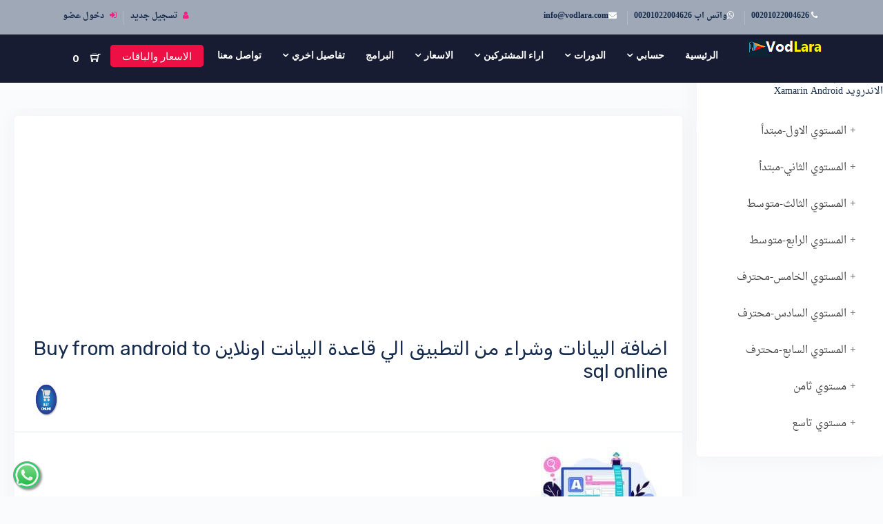

--- FILE ---
content_type: text/html; charset=utf-8
request_url: https://www.vodlara.com/Cources/Video/2468
body_size: 12353
content:


<!DOCTYPE html>
<html lang="en">
<head>
    <meta charset="utf-8">
    <meta http-equiv="X-UA-Compatible" content="IE=edge">
    <meta name="viewport" content="width=device-width, initial-scale=1">
            <title>اضافة البيانات وشراء من التطبيق الي قاعدة البيانت اونلاين Buy from android to sql online</title>
            <meta property="og:title" content="اضافة البيانات وشراء من التطبيق الي قاعدة البيانت اونلاين Buy from android to sql online">
            <meta name="twitter:title" content="اضافة البيانات وشراء من التطبيق الي قاعدة البيانت اونلاين Buy from android to sql online">

        <meta name="description" content="شرح بسهولة لكيفية الشراء او تسجيل منتجات الي قاعدة البيانات اونلاين من داخل تطبيق الاندوريد" />
        <meta property="og:description" content="شرح بسهولة لكيفية الشراء او تسجيل منتجات الي قاعدة البيانات اونلاين من داخل تطبيق الاندوريد">
        <meta name="twitter:description" content="شرح بسهولة لكيفية الشراء او تسجيل منتجات الي قاعدة البيانات اونلاين من داخل تطبيق الاندوريد">

        <meta name="keywords" content="مشروع برمجة بالاندرويد,تطوير تطبيقات أندرويد,Api with database,web Api with sqlserver database,make web api,Android api,تعليم برمجة اندرويد,web Api dinamic with sqlserver database,Android Cardview,تعليم برمجة اندرويد,كورس برمجة اندرويد,مشروع اندرويد,Xamarin Native Android project,اضافة البيانات وشراء من التطبيق الي قاعدة البيانت اونلاين Buy from android to sql online" />
    <meta property="og:image" content="https://www.vodlara.com/images/default.png">
    <meta property="og:url" content="https://www.vodlara.com/Cources/Video/2468">
    
    <meta name="twitter:url" content="https://www.vodlara.com/images/default.png">
    <meta name="twitter:card" content="summary">

    
    <meta name="robots" content="index">

    <meta name="author" content="">
    <link rel="icon" href="/favicon.ico">

    <link href="/css/mainrtl/vendors_css.css" rel="stylesheet" />
    <link href="/css/mainrtl/style.css" rel="stylesheet" />
    <link href="/css/mainrtl/skin_color.css" rel="stylesheet" />

    <link href="/css/vendors_css.css" rel="stylesheet" />
    <link href="/css/style.css" rel="stylesheet" />
    <link href="/css/skin_color.css" rel="stylesheet" />
    <link href="/css/normalize.css" rel="stylesheet" />
    <link href="/css/arabic.css" rel="stylesheet" />

    

    <!-- Google ads for vodlara -->
<script async src="https://pagead2.googlesyndication.com/pagead/js/adsbygoogle.js?client=ca-pub-7016320279096250"
        crossorigin="anonymous"></script>

<!-- Google Tag Manager -->
<!-- Google Tag Manager -->
<script>
    (function (w, d, s, l, i) {
        w[l] = w[l] || []; w[l].push({
            'gtm.start':
                new Date().getTime(), event: 'gtm.js'
        }); var f = d.getElementsByTagName(s)[0],
            j = d.createElement(s), dl = l != 'dataLayer' ? '&l=' + l : ''; j.async = true; j.src =
                'https://www.googletagmanager.com/gtm.js?id=' + i + dl; f.parentNode.insertBefore(j, f);
    })(window, document, 'script', 'dataLayer', 'GTM-KG4PX9H');</script>
<!-- End Google Tag Manager -->



</head>
<body class="theme-primary rtl" style="font-family:'Droid Arabic Naskh', serif;">

    
 <style>
    .float {
        position: fixed;
        width: 60px;
        height: 60px;
        bottom: 1.5%;
        left: 1.5%;
        background-color: #25d366;
        color: #FFF;
        border-radius: 50px;
        text-align: center;
        font-size: 30px;
        box-shadow: 2px 2px 3px #999;
        z-index: 100;
    }

    .my-float {
        margin-top: 16px;
    }
</style>
<a title="تواصل علي الواتس اب" href="https://wa.me/message/I2TWIORZHOYKM1" class="waves-effect btn btn-circle btn-default btn-sm float">
    <i class="mdi f-whatsapp my-float">

        <img src="/images/revwhatsup.png" />
    </i>
</a> 

<!-- whatsup end-->
<!-- Google Tag Manager (noscript) -->
<noscript>
    <iframe src="https://www.googletagmanager.com/ns.html?id=GTM-KG4PX9H"
            height="0" width="0" style="display:none;visibility:hidden"></iframe>
</noscript>
<!-- End Google Tag Manager (noscript) -->
    

<header class="top-bar dark-overlay-top">
    <div class="topbar text-dark bg-gradient-secondary-dark" >

        <div class="container">
            <div class="row justify-content-end">
                <div class="col-lg-6 col-6 col-md-6 col-sm-6  d-lg-block d-none">
                    <div class="topbar-social text-center text-md-start topbar-left">
                      
                        <ul class="list-inline d-md-flex d-inline-block">
                            <li title="هاتف" class="ms-10 pe-10"><a  style="font-weight:bold" href="tel:00201022004626"><i class="text-white fa fa-phone"></i> 00201022004626 </a></li>
                            <li title="واتس اب" class="ms-10 pe-10"><a  style="font-weight:bold" href="https://wa.me/message/I2TWIORZHOYKM1"><i class="text-white fa fa-whatsapp"></i>واتس اب 00201022004626 </a></li>
                            <li class="ms-10 pe-10"><a  style="font-weight:bold" href="info@vodlara.com"><i class="text-white fa fa-envelope"></i><span class="__cf_email__" data-cfemail="0a63646c654a7c656e666b786b24696567">[email&#160;protected]</span></a></li>

                        </ul>

                    </div>

                </div>

                <div class="col-lg-6 col-6 xs-mb-10">
                    <div class="topbar-call text-center text-lg-end topbar-right">
                         


                        <ul style="font-weight:bold" class="list-inline d-lg-flex justify-content-end">
                            
                                    <li class="me-10 ps-10"><a style="font-weight:bold" href="/member/register"><i class="text-danger fa fa-user d-md-inline-block d-none"></i>  تسجيل جديد</a></li>
                                    <li class="me-10 ps-10"><a style="font-weight:bold" href="/member/login"><i class="text-danger fa fa-sign-in d-md-inline-block d-none"></i> دخول عضو</a></li>



                        </ul>

                    </div>
                </div>
            </div>
        </div>
    </div>

    <nav hidden class="nav-white nav-transparent bg-gray-900 dark-overlay bold">
        <div class="nav-header">
            <a href="/" >

                <img id="imglogo"  src="/images/vodlara_small.png"  alt="Vodlara فودلارا" />
            </a>
          
            <button class="toggle-bar" style="color:white">
                <br />
                فتح القائمة

                <span class="fa-hand">|||</span>

            </button>

        </div>
        <ul class="menu">

            <li>
                <a class="text-bold" href="/">الرئيسية</a>

            </li>


            <li class="dropdown">
                <a class="text-bold" href="#">

                    حسابي
                </a>
                <ul class="dropdown-menu">

                            <li>
                                <a style="color:yellow" href="/member/login">دخول</a>

                            </li>
                            <li>
                                <a style="color:yellow" href="/member/register">تسجيل جديد</a>
                            </li>
                            <li>
                                <a style="color:yellow" href="/member/ressetpassword">استرجاع كلمة المرور</a>

                            </li>








                </ul>
            </li>


            <li class="dropdown">
                <a style=" text-decoration: none;" class="text-bold" href="#">
                    الدورات
                </a>
                <ul class="dropdown-menu">
                        <li class="dropdown">
                            <a style="color:yellow" href="#">برمجة</a>
                            <ul class="dropdown-menu">
                                    <li><a title="مواقع انترنت" href="/Cources/learn/Web">مواقع انترنت</a></li>
                                    <li><a title="تطبيقات سطح المكتب" href="/Cources/learn/Desktop">تطبيقات سطح المكتب</a></li>
                                    <li><a title="تطبيقات الموبايل-الجوال" href="/Cources/learn/Mobile">تطبيقات الموبايل-الجوال</a></li>

                            </ul>
                        </li>
                        <li class="dropdown">
                            <a style="color:yellow" href="#">قواعد بيانات</a>
                            <ul class="dropdown-menu">
                                    <li><a title="SQL server DataBase Adminstrator" href="/Cources/learn/Database">SQL server DataBase Adminstrator</a></li>

                            </ul>
                        </li>
                        <li class="dropdown">
                            <a style="color:yellow" href="#">الاستضافة والسيرفرات</a>
                            <ul class="dropdown-menu">
                                    <li><a title="سيرفرات واستضافة مواقع" href="/Cources/learn/Hosting">سيرفرات واستضافة مواقع</a></li>

                            </ul>
                        </li>
                        <li class="dropdown">
                            <a style="color:yellow" href="#">الاطفال</a>
                            <ul class="dropdown-menu">
                                    <li><a title="تعليم البرمجة" href="/Cources/learn/Kids">تعليم البرمجة</a></li>

                            </ul>
                        </li>
                        <li class="dropdown">
                            <a style="color:yellow" href="#">الحماية</a>
                            <ul class="dropdown-menu">
                                    <li><a title="الحماية" href="/Cources/learn/Security">الحماية</a></li>

                            </ul>
                        </li>
                        <li class="dropdown">
                            <a style="color:yellow" href="#">التأسيس</a>
                            <ul class="dropdown-menu">
                                    <li><a title="اساسيات البرمجة وقواعد البيانات" href="/Cources/learn/Basics">اساسيات البرمجة وقواعد البيانات</a></li>

                            </ul>
                        </li>
                        <li class="dropdown">
                            <a style="color:yellow" href="#">التسويق</a>
                            <ul class="dropdown-menu">
                                    <li><a title="ارشفة المواقع Seo" href="/Cources/learn/Seo">ارشفة المواقع Seo</a></li>

                            </ul>
                        </li>
                </ul>
            </li>
            <li class="dropdown">
                <a class="text-bold" href="#">اراء المشتركين</a>
                <ul class="dropdown-menu">
                    <li><a style="color:yellow" href="/Reviews/web"> تقييم علي الموقع</a></li>
                    <li><a style="color:yellow"  target="_blank"  rel="noopener"  href="https://www.facebook.com/pg/world.programmer/reviews"> تقييم علي الفيسبوك</a></li>
                    <li><a style="color:yellow"  target="_blank"  rel="noopener"  href="https://twitter.com/i/moments/1118277776409288709"> تقييم علي تويتر</a></li>
                    <li><a style="color:yellow"  target="_blank"  rel="noopener"  href="/Reviews/whatsup"> تقييم علي واتس اب</a></li>


                </ul>
            </li>
            <li class="dropdown">
                <a class="text-bold" href="#">الاسعار</a>
                <ul class="dropdown-menu">
                    <li><a style="color:yellow" href="/pricing">  الدورات مدي الحياة</a></li>
                    <li><a style="color:yellow" href="/packages?k=source">  باقة الاشتراك السنوي</a></li>
                   
                    <li><a style="color:yellow" href="/paymethods"> طرق الدفع</a></li>
                    <li><a style="color:yellow" href="/Cart/viewcart"> سلة مشترياتك</a></li>
                </ul>
            </li>

            <li>
                <a class="text-bold" href="/programs">البرامج</a>
            </li>
            <li class="dropdown">
                <a class="text-bold text-white" href="#">تفاصيل اخري</a>
                <ul class="dropdown-menu">
                    <li><a style="color:yellow" href="/howto"> كيف يعمل الموقع</a></li>
                    <li><a style="color:yellow" href="/paymethods"> طرق الدفع</a></li>
                    <li><a style="color:yellow" href="/pricing"> المقرر والمحتوي</a></li>
                    <li><a style="color:yellow" href="/Compare"> مقارنة بين موقعنا والاخرون</a></li>
                    <li><a style="color:yellow" href="/salary"> مرتبات المبرمجين</a></li>
                    <li><a style="color:yellow" href="/Faq"> اسئلة شائعة عن الموقع</a></li>

                </ul>
            </li>
            <li>
                <a class="text-bold" href="/Contact">تواصل معنا</a>
            </li>
        </ul>
        <ul class="attributes">
            <li class="d-md-block d-none"><a href="/ultra" class="px-5 pt-15 pb-10"><div class="btn btn-primary py-1">الاسعار والباقات</div></a></li>

            <li class="megamenu" data-width="150">
                <a data-bs-toggle="tooltip" title="سلة المشتريات" href="/Cart/viewcart">
                    <span style="color:white; font-weight:bolder" class="ti-shopping-cart-full">
                    </span>
                    <span title="سلة المشتريات" style="color: white; font-size:15px ; font-weight: bolder" class="badge">0</span>
                </a>
                <div class="megamenu-content megamenu-cart">
                    <!-- Start Shopping Cart -->

                    <div class="cart-footer">
                        <span style="color:white" class="ti-shopping-cart-full">
                        </span>
                        <a class="link" href="/Cart/viewcart">سلة المشتريات</a>
                    </div>
                    <!-- End Shopping Cart -->
                </div>
            </li>
        </ul>

        
    </nav>

</header>

 

    <!---page Title --->
    <section class="bg-img pt-75 pb-20">
        <div class="container">
            <div class="row">
                <div class="col-12">
                    <div class="text-center">

                    </div>
                </div>
            </div>
        </div>
    </section>
    <br />
    <!--Page content -->
    

    <style>
        .accordion {
            background-color: #fff;
            color: #444;
            cursor: pointer;
            padding: 18px;
            width: 100%;
            border: none;
            text-align: right;
            outline: none;
            font-size: 15px;
            transition: 0.4s;
        }

            .active, .accordion:hover {
                background-color: #ccc;
            }

            .accordion:after {
                content: '\002B';
                color: #777;
                font-weight: bold;
                float: right;
                margin-left: 5px;
            }

        .active:after {
            content: "\2212";
        }

        .panel {
            padding: 0 18px;
            background-color: white;
            max-height: 0;
            overflow: hidden;
            transition: max-height 0.2s ease-out;
        }
    </style>

 
<div class="d-flex align-items-center logo-box justify-content-start">
    <a href="#" class="btn push-btn" data-toggle="push-menu" role="button">
        <span class="icon-Align-left"><span class="path1"></span><span class="path2"></span><span class="path3"></span></span>
    </a><label class="fa-icon-header">مستويات الدورة</label>

    
    <br /> 
</div>

<!-- Left side column. contains the logo and sidebar -->
<aside class="main-sidebar">

    <br />
    <!-- sidebar-->
    <section class="sidebar position-relative">



        <div class="multinav">
            <div class="multinav-scroll" style="height:80%;">
                <!-- videos-->
                <div class="box">
                    <div class="box-title">
                                <label>دورة تصميم وبرمجة تطبيقات أندرويد- مسار الاندرويد Xamarin Android</label>

                    </div>
                    <div class="box-body">

                                <button class="accordion">المستوي الاول-مبتدأ</button>
                                <div class="panel">
                                            <p>
                                                <a data-bs-toggle="tooltip" title="دورة اندرويد كاملة - تعليم برمجة تطبيقات الأندرويد - مسار تعلم الاندرويد بالعربي -Xamarin training" style="height:30px;font-size:13px" href="/Cources/Video/2378">
                                                    1-دورة اندرويد كاملة - تعليم برمجة تطبيقات الأندرويد - مسار تعلم الاندرويد بالعربي -Xamarin training
                                                </a>
                                            </p>
                                            <p>
                                                <a data-bs-toggle="tooltip" title="ما هو نظام تشغيل الاندرويد - تعلم برمجة الاندرويد وصناعة تطبيقات الهاتف المحمول" style="height:30px;font-size:13px" href="/Cources/Video/2379">
                                                    2-ما هو نظام تشغيل الاندرويد - تعلم برمجة الاندرويد وصناعة تطبيقات الهاتف المحمول
                                                </a>
                                            </p>
                                            <p>
                                                <a data-bs-toggle="tooltip" title="بالتفصيل في فيديو واحد شرح تحميل Xamarin Android 2019-2020 step by step" style="height:30px;font-size:13px" href="/Cources/Video/3038">
                                                    3-بالتفصيل في فيديو واحد شرح تحميل Xamarin Android 2019-2020 step by step
                                                </a>
                                            </p>
                                            <p>
                                                <a data-bs-toggle="tooltip" title="android emulator شرح ما هو محاكي تشغيل الاندرويد علي الكمبيوتر" style="height:30px;font-size:13px" href="/Cources/Video/2385">
                                                    4-android emulator شرح ما هو محاكي تشغيل الاندرويد علي الكمبيوتر
                                                </a>
                                            </p>
                                            <p>
                                                <a data-bs-toggle="tooltip" title="تحميل محاكي اندرويد خارجي بسهولة غصب عن الويندوز Emulator for Xamarin and Android studio" style="height:30px;font-size:13px" href="/Cources/Video/4161">
                                                    5-تحميل محاكي اندرويد خارجي بسهولة غصب عن الويندوز Emulator for Xamarin and Android studio
                                                </a>
                                            </p>
                                            <p>
                                                <a data-bs-toggle="tooltip" title="اجعل موبايلك محاكي اندرويد بسهولة لبرامج الاندرويد  mobile emulator" style="height:30px;font-size:13px" href="/Cources/Video/4165">
                                                    6-اجعل موبايلك محاكي اندرويد بسهولة لبرامج الاندرويد  mobile emulator
                                                </a>
                                            </p>
                                            <p>
                                                <a data-bs-toggle="tooltip" title="تعليم برمجة الاندرويد - فتح وغلق مشروع جديد تحديث 2020" style="height:30px;font-size:13px" href="/Cources/Video/4162">
                                                    7-تعليم برمجة الاندرويد - فتح وغلق مشروع جديد تحديث 2020
                                                </a>
                                            </p>
                                            <p>
                                                <a data-bs-toggle="tooltip" title="Xamarin Android button برمجة الاندرويد خطوة بخطوة - شرح اداة" style="height:30px;font-size:13px" href="/Cources/Video/2384">
                                                    8-Xamarin Android button برمجة الاندرويد خطوة بخطوة - شرح اداة
                                                </a>
                                            </p>
                                            <p>
                                                <a data-bs-toggle="tooltip" title="شرح واجهة زامارين Xamarin Visual studio - اساسيات برمجة الاندرويد" style="height:30px;font-size:13px" href="/Cources/Video/2383">
                                                    9-شرح واجهة زامارين Xamarin Visual studio - اساسيات برمجة الاندرويد
                                                </a>
                                            </p>
                                            <p>
                                                <a data-bs-toggle="tooltip" title="Xamarin Android Emulator تثبيت محاكي اندرويد داخلي خطوة بخطوة -هاتف بمواصفات خاصة" style="height:30px;font-size:13px" href="/Cources/Video/2386">
                                                    10-Xamarin Android Emulator تثبيت محاكي اندرويد داخلي خطوة بخطوة -هاتف بمواصفات خاصة
                                                </a>
                                            </p>
                                            <p>
                                                <a data-bs-toggle="tooltip" title="linear layout كورس برمجة اندرويد - شرح تصميم تطبيقك بالاداة" style="height:30px;font-size:13px" href="/Cources/Video/2389">
                                                    11-linear layout كورس برمجة اندرويد - شرح تصميم تطبيقك بالاداة
                                                </a>
                                            </p>
                                            <p>
                                                <a data-bs-toggle="tooltip" title="Relative Layout تعلم برمجة الاندرويد -شرح تصميم تطبيقك بالاداة" style="height:30px;font-size:13px" href="/Cources/Video/2390">
                                                    12-Relative Layout تعلم برمجة الاندرويد -شرح تصميم تطبيقك بالاداة
                                                </a>
                                            </p>
                                            <p>
                                                <a data-bs-toggle="tooltip" title="Android Axml  برمجة الاندرويد خطوة بخطوة من الصفر - ما هو" style="height:30px;font-size:13px" href="/Cources/Video/2391">
                                                    13-Android Axml  برمجة الاندرويد خطوة بخطوة من الصفر - ما هو
                                                </a>
                                            </p>
                                            <p>
                                                <a data-bs-toggle="tooltip" title="Android Main Activity شرح برمجة اندرويد و الاكتفيتي بالسي شارب بالتفصيل" style="height:30px;font-size:13px" href="/Cources/Video/2392">
                                                    14-Android Main Activity شرح برمجة اندرويد و الاكتفيتي بالسي شارب بالتفصيل
                                                </a>
                                            </p>
                                            <p>
                                                <a data-bs-toggle="tooltip" title="Xamarin EditText شرح اندرويد بالعربي و حل مشكلة شاشة سوداء بالاندرويد - اداة الكتابة" style="height:30px;font-size:13px" href="/Cources/Video/2394">
                                                    15-Xamarin EditText شرح اندرويد بالعربي و حل مشكلة شاشة سوداء بالاندرويد - اداة الكتابة
                                                </a>
                                            </p>
                                            <p>
                                                <a data-bs-toggle="tooltip" title="Android imagebutton vs imageview ِتعلم برمجة تطبيقات الأندرويد من تحت الصفر-ادوات الصور" style="height:30px;font-size:13px" href="/Cources/Video/2399">
                                                    16-Android imagebutton vs imageview ِتعلم برمجة تطبيقات الأندرويد من تحت الصفر-ادوات الصور
                                                </a>
                                            </p>
                                            <p>
                                                <a data-bs-toggle="tooltip" title="Xamarin android not see folder resource or Drawable حل مشكلة زامرن اندرويد لا يري الصور" style="height:30px;font-size:13px" href="/Cources/Video/4160">
                                                    17-Xamarin android not see folder resource or Drawable حل مشكلة زامرن اندرويد لا يري الصور
                                                </a>
                                            </p>
                                            <p>
                                                <a data-bs-toggle="tooltip" title="Android Button شرح برمجة التطبيقات" style="height:30px;font-size:13px" href="/Cources/Video/2395">
                                                    18-Android Button شرح برمجة التطبيقات
                                                </a>
                                            </p>

                                </div>
                                <button class="accordion">المستوي الثاني-مبتدأ</button>
                                <div class="panel">
                                            <p>
                                                <a data-bs-toggle="tooltip" title="تعلم برمجة الاندرويد - شاشة تسجيل للتدريب علي ادوات اندرويد Xamarin android" style="height:30px;font-size:13px" href="/Cources/Video/2393">
                                                    19-تعلم برمجة الاندرويد - شاشة تسجيل للتدريب علي ادوات اندرويد Xamarin android
                                                </a>
                                            </p>
                                            <p>
                                                <a data-bs-toggle="tooltip" title="اساسيات برمجة الاندرويد بالعربي بلغة السي شارب Xamarin android C# basics" style="height:30px;font-size:13px" href="/Cources/Video/2396">
                                                    20-اساسيات برمجة الاندرويد بالعربي بلغة السي شارب Xamarin android C# basics
                                                </a>
                                            </p>
                                            <p>
                                                <a data-bs-toggle="tooltip" title="شرح برمجة الاندرويد للمبتدئين - المتغيرات النصية والرقمية Xamarin native android" style="height:30px;font-size:13px" href="/Cources/Video/2397">
                                                    21-شرح برمجة الاندرويد للمبتدئين - المتغيرات النصية والرقمية Xamarin native android
                                                </a>
                                            </p>
                                            <p>
                                                <a data-bs-toggle="tooltip" title="برمجة الاندرويد للمبتدئين خطوة بخطوة - تتبع وحل مشاكل البرمجة Android Debuging" style="height:30px;font-size:13px" href="/Cources/Video/2398">
                                                    22-برمجة الاندرويد للمبتدئين خطوة بخطوة - تتبع وحل مشاكل البرمجة Android Debuging
                                                </a>
                                            </p>
                                            <p>
                                                <a data-bs-toggle="tooltip" title="Android Manifest file شرح اندرويد للمبتدئين - ملف اعدادات تطبيق اندرويد" style="height:30px;font-size:13px" href="/Cources/Video/2400">
                                                    23-Android Manifest file شرح اندرويد للمبتدئين - ملف اعدادات تطبيق اندرويد
                                                </a>
                                            </p>
                                            <p>
                                                <a data-bs-toggle="tooltip" title="Android application option تعليم برمجة الاندرويد -اعدادات تطبيق اندرويد" style="height:30px;font-size:13px" href="/Cources/Video/2401">
                                                    24-Android application option تعليم برمجة الاندرويد -اعدادات تطبيق اندرويد
                                                </a>
                                            </p>
                                            <p>
                                                <a data-bs-toggle="tooltip" title="كيفية عمل حساب مطور في جوجل بلاي والدفع بالفيزا كارد  developer Google Play" style="height:30px;font-size:13px" href="/Cources/Video/2402">
                                                    25-كيفية عمل حساب مطور في جوجل بلاي والدفع بالفيزا كارد  developer Google Play
                                                </a>
                                            </p>
                                            <p>
                                                <a data-bs-toggle="tooltip" title="خطوات مراحل انشاء تطبيق اندرويد تجاري وشخصي و تطبيق ايفون بالتفصيل" style="height:30px;font-size:13px" href="/Cources/Video/2403">
                                                    26-خطوات مراحل انشاء تطبيق اندرويد تجاري وشخصي و تطبيق ايفون بالتفصيل
                                                </a>
                                            </p>
                                            <p>
                                                <a data-bs-toggle="tooltip" title="شرح انشاء تطبيق اندرويد و تطبيق ايفون - التطبيقات التجارية الجزء الثاني Xamarin Api" style="height:30px;font-size:13px" href="/Cources/Video/2404">
                                                    27-شرح انشاء تطبيق اندرويد و تطبيق ايفون - التطبيقات التجارية الجزء الثاني Xamarin Api
                                                </a>
                                            </p>
                                            <p>
                                                <a data-bs-toggle="tooltip" title="كيفية إنشاء تطبيق لموقع كبير( باك اند موقع الكتروني - تطبيق موقع - Api)" style="height:30px;font-size:13px" href="/Cources/Video/2405">
                                                    28-كيفية إنشاء تطبيق لموقع كبير( باك اند موقع الكتروني - تطبيق موقع - Api)
                                                </a>
                                            </p>
                                            <p>
                                                <a data-bs-toggle="tooltip" title="تعليم تطبيقات اندرويد Xamarin android toast - Alert Dialog messages" style="height:30px;font-size:13px" href="/Cources/Video/2406">
                                                    29-تعليم تطبيقات اندرويد Xamarin android toast - Alert Dialog messages
                                                </a>
                                            </p>

                                </div>
                                <button class="accordion">المستوي الثالث-متوسط</button>
                                <div class="panel">
                                            <p>
                                                <a data-bs-toggle="tooltip" title="استهداف اصدار اندرويد Xamarin target android version " style="height:30px;font-size:13px" href="/Cources/Video/2407">
                                                    30-استهداف اصدار اندرويد Xamarin target android version 
                                                </a>
                                            </p>
                                            <p>
                                                <a data-bs-toggle="tooltip" title="تحويل موقع الي تطبيق اندرويد convert website to android app" style="height:30px;font-size:13px" href="/Cources/Video/2408">
                                                    31-تحويل موقع الي تطبيق اندرويد convert website to android app
                                                </a>
                                            </p>
                                            <p>
                                                <a data-bs-toggle="tooltip" title="انشاء الشاشات للزامرين والانتقال بينهمCreate android screens" style="height:30px;font-size:13px" href="/Cources/Video/2409">
                                                    32-انشاء الشاشات للزامرين والانتقال بينهمCreate android screens
                                                </a>
                                            </p>
                                            <p>
                                                <a data-bs-toggle="tooltip" title="نقل البيانات بين الشاشات Android transfer data" style="height:30px;font-size:13px" href="/Cources/Video/2410">
                                                    33-نقل البيانات بين الشاشات Android transfer data
                                                </a>
                                            </p>
                                            <p>
                                                <a data-bs-toggle="tooltip" title="تعلم برمجة اندرويد مشروع ذكرني بالطلبات والمشاوير-عمل الشاشات" style="height:30px;font-size:13px" href="/Cources/Video/2411">
                                                    34-تعلم برمجة اندرويد مشروع ذكرني بالطلبات والمشاوير-عمل الشاشات
                                                </a>
                                            </p>
                                            <p>
                                                <a data-bs-toggle="tooltip" title="تعلم برمجة اندرويد مشروع ذكرني بالطلبات والمشاوير- حفظ الطلبات" style="height:30px;font-size:13px" href="/Cources/Video/2412">
                                                    35-تعلم برمجة اندرويد مشروع ذكرني بالطلبات والمشاوير- حفظ الطلبات
                                                </a>
                                            </p>
                                            <p>
                                                <a data-bs-toggle="tooltip" title="تعلم برمجة اندرويد مشروع ذكرني بالطلبات -عرض وحل مشكلة الطلبات" style="height:30px;font-size:13px" href="/Cources/Video/2413">
                                                    36-تعلم برمجة اندرويد مشروع ذكرني بالطلبات -عرض وحل مشكلة الطلبات
                                                </a>
                                            </p>
                                            <p>
                                                <a data-bs-toggle="tooltip" title="برمجة تطبيقات الاندرويد - مشروع ذكرني بالطلبات والمشاوير-اضافة سويتش هل تم انجاز الطلبات" style="height:30px;font-size:13px" href="/Cources/Video/2414">
                                                    37-برمجة تطبيقات الاندرويد - مشروع ذكرني بالطلبات والمشاوير-اضافة سويتش هل تم انجاز الطلبات
                                                </a>
                                            </p>
                                            <p>
                                                <a data-bs-toggle="tooltip" title="برمجة تطبيقات الاندرويد - مشروع ذكرني بالطلبات والمشاوير-اشعارات الطلبات Android Notfication" style="height:30px;font-size:13px" href="/Cources/Video/2415">
                                                    38-برمجة تطبيقات الاندرويد - مشروع ذكرني بالطلبات والمشاوير-اشعارات الطلبات Android Notfication
                                                </a>
                                            </p>
                                            <p>
                                                <a data-bs-toggle="tooltip" title="مشروع ذكرني بالطلبات والمشاوير-عرض اشعارات الطلبات -تابع اشعارات الطلبات Android Notfication" style="height:30px;font-size:13px" href="/Cources/Video/2416">
                                                    39-مشروع ذكرني بالطلبات والمشاوير-عرض اشعارات الطلبات -تابع اشعارات الطلبات Android Notfication
                                                </a>
                                            </p>
                                            <p>
                                                <a data-bs-toggle="tooltip" title="برمجة الاندرويد- مشروع ذكرني بالطلبات والمشاوير-شاشة التعليمات" style="height:30px;font-size:13px" href="/Cources/Video/2417">
                                                    40-برمجة الاندرويد- مشروع ذكرني بالطلبات والمشاوير-شاشة التعليمات
                                                </a>
                                            </p>
                                            <p>
                                                <a data-bs-toggle="tooltip" title="تعليم برمجة اندرويد -مشروع الطواري والاسعافات- البرمجة الكائنية في برمجة الاندرويد" style="height:30px;font-size:13px" href="/Cources/Video/2418">
                                                    41-تعليم برمجة اندرويد -مشروع الطواري والاسعافات- البرمجة الكائنية في برمجة الاندرويد
                                                </a>
                                            </p>
                                            <p>
                                                <a data-bs-toggle="tooltip" title="تعليم برمجة اندرويد -مشروع الطواري والاسعافات-شاشات البرنامج الاولي" style="height:30px;font-size:13px" href="/Cources/Video/2419">
                                                    42-تعليم برمجة اندرويد -مشروع الطواري والاسعافات-شاشات البرنامج الاولي
                                                </a>
                                            </p>
                                            <p>
                                                <a data-bs-toggle="tooltip" title="تعليم برمجة اندرويد - مشروع الطواري اضافة الاشخاص" style="height:30px;font-size:13px" href="/Cources/Video/2420">
                                                    43-تعليم برمجة اندرويد - مشروع الطواري اضافة الاشخاص
                                                </a>
                                            </p>

                                </div>
                                <button class="accordion">المستوي الرابع-متوسط</button>
                                <div class="panel">
                                            <p>
                                                <a data-bs-toggle="tooltip" title="تعليم برمجة الاندرويد-مشروع الطواري -اظهار بيانات الاشخاص" style="height:30px;font-size:13px" href="/Cources/Video/2421">
                                                    44-تعليم برمجة الاندرويد-مشروع الطواري -اظهار بيانات الاشخاص
                                                </a>
                                            </p>
                                            <p>
                                                <a data-bs-toggle="tooltip" title=" تعليم برمجة الاندرويد-مشروع الطواري -حدث الاختيار للهاتف والانتقال لشاشة اخري" style="height:30px;font-size:13px" href="/Cources/Video/2422">
                                                    45- تعليم برمجة الاندرويد-مشروع الطواري -حدث الاختيار للهاتف والانتقال لشاشة اخري
                                                </a>
                                            </p>
                                            <p>
                                                <a data-bs-toggle="tooltip" title="تعليم برمجة الاندرويد-مشروع الطواري بالاندرويد -اظهار تفاضيل الاشخاص" style="height:30px;font-size:13px" href="/Cources/Video/2423">
                                                    46-تعليم برمجة الاندرويد-مشروع الطواري بالاندرويد -اظهار تفاضيل الاشخاص
                                                </a>
                                            </p>
                                            <p>
                                                <a data-bs-toggle="tooltip" title="تعليم برمجة الاندرويد-مشروع الطواري شاشة التعديل والحذف للاشخاص" style="height:30px;font-size:13px" href="/Cources/Video/2424">
                                                    47-تعليم برمجة الاندرويد-مشروع الطواري شاشة التعديل والحذف للاشخاص
                                                </a>
                                            </p>
                                            <p>
                                                <a data-bs-toggle="tooltip" title="تعلم برمجة الاندوريد -مشروع الطواري شاشة اضافة ميعاد دواء وعمل ثلاثة دروب داون" style="height:30px;font-size:13px" href="/Cources/Video/2425">
                                                    48-تعلم برمجة الاندوريد -مشروع الطواري شاشة اضافة ميعاد دواء وعمل ثلاثة دروب داون
                                                </a>
                                            </p>
                                            <p>
                                                <a data-bs-toggle="tooltip" title="تعلم برمجة الاندوريد - مشروع الطواري شاشة حفظ ميعاد دواء بالجدول" style="height:30px;font-size:13px" href="/Cources/Video/2426">
                                                    49-تعلم برمجة الاندوريد - مشروع الطواري شاشة حفظ ميعاد دواء بالجدول
                                                </a>
                                            </p>
                                            <p>
                                                <a data-bs-toggle="tooltip" title="تعلم برمجة الاندوريد -مشروع الطواري شاشة اظهار مواعيد الدواء Android listView" style="height:30px;font-size:13px" href="/Cources/Video/2427">
                                                    50-تعلم برمجة الاندوريد -مشروع الطواري شاشة اظهار مواعيد الدواء Android listView
                                                </a>
                                            </p>
                                            <p>
                                                <a data-bs-toggle="tooltip" title="تعلم برمجة الاندوريد -مشروع الطواري - شاشةاظهار تفاصيل المواعيد الدواء" style="height:30px;font-size:13px" href="/Cources/Video/2428">
                                                    51-تعلم برمجة الاندوريد -مشروع الطواري - شاشةاظهار تفاصيل المواعيد الدواء
                                                </a>
                                            </p>
                                            <p>
                                                <a data-bs-toggle="tooltip" title="تعلم برمجة الاندوريد -مشروع الطواري شاشة تعديل المواعيد الدواء" style="height:30px;font-size:13px" href="/Cources/Video/2429">
                                                    52-تعلم برمجة الاندوريد -مشروع الطواري شاشة تعديل المواعيد الدواء
                                                </a>
                                            </p>
                                            <p>
                                                <a data-bs-toggle="tooltip" title="تعلم برمجة الاندوريد - تاسك حذف المواعيد الدواء" style="height:30px;font-size:13px" href="/Cources/Video/2430">
                                                    53-تعلم برمجة الاندوريد - تاسك حذف المواعيد الدواء
                                                </a>
                                            </p>
                                            <p>
                                                <a data-bs-toggle="tooltip" title="تعديل تصميم واجهة الاندرويد لمشروع  الطوارئ" style="height:30px;font-size:13px" href="/Cources/Video/2431">
                                                    54-تعديل تصميم واجهة الاندرويد لمشروع  الطوارئ
                                                </a>
                                            </p>
                                            <p>
                                                <a data-bs-toggle="tooltip" title="تعليم برمجة اندرويد زامرين - مشروع الطواري استخدام الثيم الفاتح مع الدارك-Android Material Theme" style="height:30px;font-size:13px" href="/Cources/Video/2432">
                                                    55-تعليم برمجة اندرويد زامرين - مشروع الطواري استخدام الثيم الفاتح مع الدارك-Android Material Theme
                                                </a>
                                            </p>

                                </div>
                                <button class="accordion">المستوي الخامس-محترف</button>
                                <div class="panel">
                                            <p>
                                                <a data-bs-toggle="tooltip" title="تعليم برمجة اندرويد زامرين - مشروع الطواري عمل فانكشن التذكير بالدواء كل مدة من الوقت" style="height:30px;font-size:13px" href="/Cources/Video/2433">
                                                    56-تعليم برمجة اندرويد زامرين - مشروع الطواري عمل فانكشن التذكير بالدواء كل مدة من الوقت
                                                </a>
                                            </p>
                                            <p>
                                                <a data-bs-toggle="tooltip" title="احترف برمجة الاندوريد  -كيفية الاتصال بالشخص المنقذ Android call phone" style="height:30px;font-size:13px" href="/Cources/Video/2434">
                                                    57-احترف برمجة الاندوريد  -كيفية الاتصال بالشخص المنقذ Android call phone
                                                </a>
                                            </p>
                                            <p>
                                                <a data-bs-toggle="tooltip" title="دورة تطبيقات الاندويد -ارسال رسالة نصية بالهاتف للتذكير بالدواء Android send sms" style="height:30px;font-size:13px" href="/Cources/Video/2435">
                                                    58-دورة تطبيقات الاندويد -ارسال رسالة نصية بالهاتف للتذكير بالدواء Android send sms
                                                </a>
                                            </p>
                                            <p>
                                                <a data-bs-toggle="tooltip" title="دورة تطبيقات الاندويد  -عمل اليرت وانذار صوتي Android alert sound notification" style="height:30px;font-size:13px" href="/Cources/Video/2436">
                                                    59-دورة تطبيقات الاندويد  -عمل اليرت وانذار صوتي Android alert sound notification
                                                </a>
                                            </p>
                                            <p>
                                                <a data-bs-toggle="tooltip" title="تعلم برمجة الاندرويد بالعربي -انشاء تايمر يعمل كل دقائق او ساعة طوال اليوم Android timer" style="height:30px;font-size:13px" href="/Cources/Video/2437">
                                                    60-تعلم برمجة الاندرويد بالعربي -انشاء تايمر يعمل كل دقائق او ساعة طوال اليوم Android timer
                                                </a>
                                            </p>
                                            <p>
                                                <a data-bs-toggle="tooltip" title="تعلم برمجة الاندرويد بالعربي-تجربة الاتصال ورسالة الهاتف والاشعارات النصية" style="height:30px;font-size:13px" href="/Cources/Video/2438">
                                                    61-تعلم برمجة الاندرويد بالعربي-تجربة الاتصال ورسالة الهاتف والاشعارات النصية
                                                </a>
                                            </p>
                                            <p>
                                                <a data-bs-toggle="tooltip" title="برمجة الاندرويد خطوة بخطوة -عمل اشعارات الاندرويد في البار Notification Service in Android " style="height:30px;font-size:13px" href="/Cources/Video/2439">
                                                    62-برمجة الاندرويد خطوة بخطوة -عمل اشعارات الاندرويد في البار Notification Service in Android 
                                                </a>
                                            </p>
                                            <p>
                                                <a data-bs-toggle="tooltip" title="برمجة الاندرويد خطوة بخطوة -مشروع الطواري -تاسك الاعدادات" style="height:30px;font-size:13px" href="/Cources/Video/2440">
                                                    63-برمجة الاندرويد خطوة بخطوة -مشروع الطواري -تاسك الاعدادات
                                                </a>
                                            </p>
                                            <p>
                                                <a data-bs-toggle="tooltip" title="مشروع الكشاف الثنائي-تصميم شكل الكشاف android flashlight" style="height:30px;font-size:13px" href="/Cources/Video/2443">
                                                    64-مشروع الكشاف الثنائي-تصميم شكل الكشاف android flashlight
                                                </a>
                                            </p>
                                            <p>
                                                <a data-bs-toggle="tooltip" title="مشروع الكشاف الثنائي-برمجة الكشاف بالسي شارب android flashlight" style="height:30px;font-size:13px" href="/Cources/Video/2444">
                                                    65-مشروع الكشاف الثنائي-برمجة الكشاف بالسي شارب android flashlight
                                                </a>
                                            </p>
                                            <p>
                                                <a data-bs-toggle="tooltip" title="تعليم برمجة الاندوريد -مشروع الكشاف الثنائي-ملاحظات علي المشروع" style="height:30px;font-size:13px" href="/Cources/Video/2445">
                                                    66-تعليم برمجة الاندوريد -مشروع الكشاف الثنائي-ملاحظات علي المشروع
                                                </a>
                                            </p>

                                </div>
                                <button class="accordion">المستوي السادس-محترف</button>
                                <div class="panel">
                                            <p>
                                                <a data-bs-toggle="tooltip" title="دورة برمجة الاندوريد وصنع تطبيق تجاري - باك اند موقع يخدم تطبيق الاندوريد او الايفون" style="height:30px;font-size:13px" href="/Cources/Video/2446">
                                                    67-دورة برمجة الاندوريد وصنع تطبيق تجاري - باك اند موقع يخدم تطبيق الاندوريد او الايفون
                                                </a>
                                            </p>
                                            <p>
                                                <a data-bs-toggle="tooltip" title="دورة برمجة الاندوريد وصنع تطبيق متصل بسيرفر من خلال  make web api in web application back end" style="height:30px;font-size:13px" href="/Cources/Video/2447">
                                                    68-دورة برمجة الاندوريد وصنع تطبيق متصل بسيرفر من خلال  make web api in web application back end
                                                </a>
                                            </p>
                                            <p>
                                                <a data-bs-toggle="tooltip" title="تعليم برمجة الاندوريد عمل وسيط التطبيق لقاعدة البيانات بشكل دينامك web Api dinamic with sqlserver database" style="height:30px;font-size:13px" href="/Cources/Video/2448">
                                                    69-تعليم برمجة الاندوريد عمل وسيط التطبيق لقاعدة البيانات بشكل دينامك web Api dinamic with sqlserver database
                                                </a>
                                            </p>
                                            <p>
                                                <a data-bs-toggle="tooltip" title="تعليم برمجة الاندوريد - صنع فانكشن المستخدمين للاتصال بقاعدة البيانات سيكوال سيرفر  make web api-users method" style="height:30px;font-size:13px" href="/Cources/Video/2449">
                                                    70-تعليم برمجة الاندوريد - صنع فانكشن المستخدمين للاتصال بقاعدة البيانات سيكوال سيرفر  make web api-users method
                                                </a>
                                            </p>
                                            <p>
                                                <a data-bs-toggle="tooltip" title="اتصال الاندوريد - التحققق من اسم وكلمة المرور بتطبيق تجاري Android api-method check username and password" style="height:30px;font-size:13px" href="/Cources/Video/2450">
                                                    71-اتصال الاندوريد - التحققق من اسم وكلمة المرور بتطبيق تجاري Android api-method check username and password
                                                </a>
                                            </p>
                                            <p>
                                                <a data-bs-toggle="tooltip" title="تعلم برمجة الاندرويد بالعربي- تصميم شاشة الدخول login screen UI android" style="height:30px;font-size:13px" href="/Cources/Video/2451">
                                                    72-تعلم برمجة الاندرويد بالعربي- تصميم شاشة الدخول login screen UI android
                                                </a>
                                            </p>
                                            <p>
                                                <a data-bs-toggle="tooltip" title="تعلم برمجة الاندرويد بالعربي- مشروع التسوق - فكرة اظهار المنتجات بشكل جميل في اداة Android Cardview" style="height:30px;font-size:13px" href="/Cources/Video/2452">
                                                    73-تعلم برمجة الاندرويد بالعربي- مشروع التسوق - فكرة اظهار المنتجات بشكل جميل في اداة Android Cardview
                                                </a>
                                            </p>
                                            <p>
                                                <a data-bs-toggle="tooltip" title="اندوريد بالعربي-انشاء ميثود برمجي لاظهار المنتجات مع Android Card view" style="height:30px;font-size:13px" href="/Cources/Video/2453">
                                                    74-اندوريد بالعربي-انشاء ميثود برمجي لاظهار المنتجات مع Android Card view
                                                </a>
                                            </p>
                                            <p>
                                                <a data-bs-toggle="tooltip" title="شرح برمجة اندوريد-مشروع التسوق- عمل كلاس android cardview adapter" style="height:30px;font-size:13px" href="/Cources/Video/2454">
                                                    75-شرح برمجة اندوريد-مشروع التسوق- عمل كلاس android cardview adapter
                                                </a>
                                            </p>
                                            <p>
                                                <a data-bs-toggle="tooltip" title="تعلم برمجة الاندرويد - مشروع التسوق - برمجة شاشة عرض المنتجات" style="height:30px;font-size:13px" href="/Cources/Video/2455">
                                                    76-تعلم برمجة الاندرويد - مشروع التسوق - برمجة شاشة عرض المنتجات
                                                </a>
                                            </p>
                                            <p>
                                                <a data-bs-toggle="tooltip" title="تعلم برمجة الاندرويد -مشروع التسوق- كيفية الاتصال من خلال Android call api" style="height:30px;font-size:13px" href="/Cources/Video/2456">
                                                    77-تعلم برمجة الاندرويد -مشروع التسوق- كيفية الاتصال من خلال Android call api
                                                </a>
                                            </p>
                                            <p>
                                                <a data-bs-toggle="tooltip" title="تعلم برمجة الاندرويد -مشروع التسوق- عرض المنتجات اونلاين من Web api" style="height:30px;font-size:13px" href="/Cources/Video/2457">
                                                    78-تعلم برمجة الاندرويد -مشروع التسوق- عرض المنتجات اونلاين من Web api
                                                </a>
                                            </p>

                                </div>
                                <button class="accordion">المستوي السابع-محترف</button>
                                <div class="panel">
                                            <p>
                                                <a data-bs-toggle="tooltip" title="تعلم برمجة الاندرويد -مشروع التسوق- عرض المنتجات علي شكل جريدة Android RecyclerView and CardView grid" style="height:30px;font-size:13px" href="/Cources/Video/2458">
                                                    79-تعلم برمجة الاندرويد -مشروع التسوق- عرض المنتجات علي شكل جريدة Android RecyclerView and CardView grid
                                                </a>
                                            </p>
                                            <p>
                                                <a data-bs-toggle="tooltip" title="تعلم برمجة الاندرويد -مشروع التسوق- تفاصيل شراء منتج وبحث بواسطة الاتصال ب Web Api Android " style="height:30px;font-size:13px" href="/Cources/Video/2459">
                                                    80-تعلم برمجة الاندرويد -مشروع التسوق- تفاصيل شراء منتج وبحث بواسطة الاتصال ب Web Api Android 
                                                </a>
                                            </p>
                                            <p>
                                                <a data-bs-toggle="tooltip" title="تعلم برمجة الاندرويد وصناعة التطبيقات -مشروع التسوق- تاسك المنتجات" style="height:30px;font-size:13px" href="/Cources/Video/2460">
                                                    81-تعلم برمجة الاندرويد وصناعة التطبيقات -مشروع التسوق- تاسك المنتجات
                                                </a>
                                            </p>
                                            <p>
                                                <a data-bs-toggle="tooltip" title="تعلم برمجة الاندرويد -مشروع التسوق- برمجة تسجيل الدخول للاندرويد android call api login Sql server" style="height:30px;font-size:13px" href="/Cources/Video/2461">
                                                    82-تعلم برمجة الاندرويد -مشروع التسوق- برمجة تسجيل الدخول للاندرويد android call api login Sql server
                                                </a>
                                            </p>
                                            <p>
                                                <a data-bs-toggle="tooltip" title="كود تحويل مخرج الايبي الي جاسون convert api xml to jason file" style="height:30px;font-size:13px" href="/Cources/Video/4163">
                                                    83-كود تحويل مخرج الايبي الي جاسون convert api xml to jason file
                                                </a>
                                            </p>
                                            <p>
                                                <a data-bs-toggle="tooltip" title="برمجة اندرويد - صنع برمجة الاضافة Android Api Save function with Sql server" style="height:30px;font-size:13px" href="/Cources/Video/2464">
                                                    84-برمجة اندرويد - صنع برمجة الاضافة Android Api Save function with Sql server
                                                </a>
                                            </p>
                                            <p>
                                                <a data-bs-toggle="tooltip" title="برمجة اندرويد - صنع فانكشن التعديل دينامك Android Api Update method with Sql server" style="height:30px;font-size:13px" href="/Cources/Video/2465">
                                                    85-برمجة اندرويد - صنع فانكشن التعديل دينامك Android Api Update method with Sql server
                                                </a>
                                            </p>
                                            <p>
                                                <a data-bs-toggle="tooltip" title="تعليم الاندرويد - صنع ميثود تفاصيل منتج Android Api Get method" style="height:30px;font-size:13px" href="/Cources/Video/2474">
                                                    86-تعليم الاندرويد - صنع ميثود تفاصيل منتج Android Api Get method
                                                </a>
                                            </p>
                                            <p>
                                                <a data-bs-toggle="tooltip" title="برمجة اندرويد - صنع ميثود الحذف Android Api Delete method with Sql server" style="height:30px;font-size:13px" href="/Cources/Video/2466">
                                                    87-برمجة اندرويد - صنع ميثود الحذف Android Api Delete method with Sql server
                                                </a>
                                            </p>

                                </div>
                                <button class="accordion">مستوي ثامن</button>
                                <div class="panel">
                                            <p>
                                                <a data-bs-toggle="tooltip" title="الحصول علي دومين واستضافة مجانا لرفع وتجربة تطبيق الاندوريد Android web api Hosting" style="height:30px;font-size:13px" href="/Cources/Video/2463">
                                                    88-الحصول علي دومين واستضافة مجانا لرفع وتجربة تطبيق الاندوريد Android web api Hosting
                                                </a>
                                            </p>
                                            <p>
                                                <a data-bs-toggle="tooltip" title="كيفية ربط الدومين بالاستضافة ورفع الملفات و عمل قاعدة البيانات اونلاين ورفع وتشغيل Web Api" style="height:30px;font-size:13px" href="/Cources/Video/2467">
                                                    89-كيفية ربط الدومين بالاستضافة ورفع الملفات و عمل قاعدة البيانات اونلاين ورفع وتشغيل Web Api
                                                </a>
                                            </p>
                                            <p>
                                                <a data-bs-toggle="tooltip" title="اضافة البيانات وشراء من التطبيق الي قاعدة البيانت اونلاين Buy from android to sql online" style="height:30px;font-size:13px" href="/Cources/Video/2468">
                                                    90-اضافة البيانات وشراء من التطبيق الي قاعدة البيانت اونلاين Buy from android to sql online
                                                </a>
                                            </p>
                                            <p>
                                                <a data-bs-toggle="tooltip" title="تعلم برمجة الاندرويد - التعديل علي البيانات من داخل التطبيق الي قاعدة البيانت اونلاين" style="height:30px;font-size:13px" href="/Cources/Video/2469">
                                                    91-تعلم برمجة الاندرويد - التعديل علي البيانات من داخل التطبيق الي قاعدة البيانت اونلاين
                                                </a>
                                            </p>
                                            <p>
                                                <a data-bs-toggle="tooltip" title="تعلم برمجة الاندرويد - حذف البيانات من داخل التطبيق متصل بقاعدة البيانات علي الانترنت" style="height:30px;font-size:13px" href="/Cources/Video/2470">
                                                    92-تعلم برمجة الاندرويد - حذف البيانات من داخل التطبيق متصل بقاعدة البيانات علي الانترنت
                                                </a>
                                            </p>

                                </div>
                                <button class="accordion">مستوي تاسع</button>
                                <div class="panel">
                                            <p>
                                                <a data-bs-toggle="tooltip" title="اعدادات تطبيق الاندرويد قبل نشره متوافق مع سياسيات جوجل 2022" style="height:30px;font-size:13px" href="/Cources/Video/43601650">
                                                    93-اعدادات تطبيق الاندرويد قبل نشره متوافق مع سياسيات جوجل 2022
                                                </a>
                                            </p>
                                            <p>
                                                <a data-bs-toggle="tooltip" title="تعلم برمجة الاندرويد بالعربي- نشر مشروع اندوريد make xamarin android apk file" style="height:30px;font-size:13px" href="/Cources/Video/2441">
                                                    94-تعلم برمجة الاندرويد بالعربي- نشر مشروع اندوريد make xamarin android apk file
                                                </a>
                                            </p>
                                            <p>
                                                <a data-bs-toggle="tooltip" title="كيفية نشر تطبيق علي متجر جوجل مع حل جميع مشاكل رفع التطبيق - متوافق مع تحديث جوجل" style="height:30px;font-size:13px" href="/Cources/Video/2442">
                                                    95-كيفية نشر تطبيق علي متجر جوجل مع حل جميع مشاكل رفع التطبيق - متوافق مع تحديث جوجل
                                                </a>
                                            </p>
                                            <p>
                                                <a data-bs-toggle="tooltip" title="كيفية رفع تطبيقك علي متجر جوجل خطوة بخطوة مع تحديثات جوجل 2022" style="height:30px;font-size:13px" href="/Cources/Video/4361752">
                                                    96-كيفية رفع تطبيقك علي متجر جوجل خطوة بخطوة مع تحديثات جوجل 2022
                                                </a>
                                            </p>
                                            <p>
                                                <a data-bs-toggle="tooltip" title="تعلم برمجة الاندرويد وصناعة التطبيقات- نصائح في مشروعك" style="height:30px;font-size:13px" href="/Cources/Video/2462">
                                                    97-تعلم برمجة الاندرويد وصناعة التطبيقات- نصائح في مشروعك
                                                </a>
                                            </p>

                                </div>



                    </div>

                </div>
            </div>

        </div>
    </section>

</aside>
<!-- Content Wrapper. Contains page content -->
<div class="content-wrapper">
    <div class="container-full">
        <!-- Content Header (Page header) -->
        <!-- Main content -->
        <section class="content">
            <div class="row">
                <div class="col-12">
                    <div class="box">
                        <div class="box-header with-border">
                            <h1 title="اضافة البيانات وشراء من التطبيق الي قاعدة البيانت اونلاين Buy from android to sql online" class="box-title">اضافة البيانات وشراء من التطبيق الي قاعدة البيانت اونلاين Buy from android to sql online</h1>

                                    <div style="float:left">
                                        <img alt="اضافة البيانات وشراء من التطبيق الي قاعدة البيانت اونلاين Buy from android to sql online" title="اضافة البيانات وشراء من التطبيق الي قاعدة البيانت اونلاين Buy from android to sql online" height="50" width="50" src="https://www.vodlara.com//upload/Images/Lectures/2468912BuyOnline.jpg" />
                                    </div>



                        </div>
                        <div class="box-body">
                            <div style="width:100%">
                                        <img alt="محاضرة مدفوعة" title="محاضرة مدفوعة" src="/images/covered_content.jpg" />
                                        <br />
                                        <h3>عفوا المحاضرة في المستويات المدفوعة تفتح بواسطة برنامج التشغيل المخصص للدورات علي جهازك</h3>
                                        <br />
                                        <p>
                                            1-حمل الفيديو
                                            <br />
                                            2- شاهد الفيديو ببرنامج مشغل الفيديوهات الخاص بالموقع علي جهازك(موجود في البرامج)
                                        </p>

                                <div class="d-flex align-items-center">
                                    <p class="lt-sp"> </p>
                                    <p class="lt-sp"> </p>
                                            <a href="/cources/video/2467" title="السابق" class="badge btn-info">
                                                السابق
                                            </a>

                                        <p class="lt-sp">|</p>
                                            <a href="/cources/video/2469" title="السابق" class="badge btn-info">
                                                التالي
                                            </a>



                                </div>
                                <hr />
                                <div class="cour-stac d-lg-flex align-items-end text-fade">
                                    <div class="d-flex align-items-end">


<form action="/download/download" method="post"><input name="__RequestVerificationToken" type="hidden" value="dbGSGQH8aOkzAJoHIEPsWiU9_s2qxlEtSrQ6q9QGDMOvQSND10hJ0w3_XTNm-ek_fzBxiJ4tH3rvC7dBPwurzuaSWUo1" /><input id="k" name="k" type="hidden" value="vo654" /><input id="c" name="c" type="hidden" value="wyag" /><input id="ur" name="ur" type="hidden" value="RPdXmVSvgo8w56+d/xlu6hn0vqj68/sP6DSF8buPXZ9dVeJI9tgeXmXV/rEvEy/2" />                                                <input type="submit" title="تحميل الفيديو" value="تحميل الفيديو" class="btn btn-danger" />
</form>



                                    </div>

                                </div>

                            </div>
                            <div class="col-md-12 col-lg-12">
                               
                                <table class="table">
                                    <tr>
                                        <td>
                                            المدة
                                        </td>
                                        <td>
                                            11:22
                                        </td>
                                    </tr>
                                    <tr>
                                        <td>
                                            نوع المحاضرة
                                        </td>
                                        <td>
                                            مدفوعة
                                        </td>
                                    </tr>
                                    <tr>
                                        <td>
                                            الدعم الفني
                                        </td>
                                        <td>
                                            مدي الحياة
                                        </td>
                                    </tr>
                                    <tr>
                                        <td>
                                            صفحة الدورة
                                        </td>
                                        <td>
                                            <a class="link btn-info" data-bs-toggle="tooltip" title="دورة تصميم وبرمجة تطبيقات أندرويد- مسار الاندرويد Xamarin Android" href="/cources/Xamarin-Android">دورة تصميم وبرمجة تطبيقات أندرويد- مسار الاندرويد Xamarin Android</a>
                                        </td>
                                    </tr>
                                </table>
                                <div class="widget">
                                    <div class="widget">
    <h4 class="mt-0 pb-15 mb-25 bb-1">نشكرك علي المشاركة</h4>
    <ul class="list-inline mb-0">
        <li><a href="#" class="waves-effect waves-circle btn btn-social-icon btn-circle btn-facebook"><i class="fa fa-facebook"></i></a></li>
        <li><a href="#" class="waves-effect waves-circle btn btn-social-icon btn-circle btn-twitter"><i class="fa fa-twitter"></i></a></li>
        <li><a href="#" class="waves-effect waves-circle btn btn-social-icon btn-circle btn-instagram"><i class="fa fa-instagram"></i></a></li>
        <li><a href="#" class="waves-effect waves-circle btn btn-social-icon btn-circle btn-linkedin"><i class="fa fa-linkedin"></i></a></li>
        <li><a href="#" class="waves-effect waves-circle btn btn-social-icon btn-circle btn-youtube"><i class="fa fa-youtube"></i></a></li>
    </ul>
</div>
                               
                                </div>
                            </div>

                        </div>
                        <!-- /.box-body -->
                        <div class="box-footer">
                            <div class="row">


                                <div class="col-md-12 col-lg-12">
                                    <h4 class="box-title mb-0 fw-500">وصف </h4>
                                    <hr>
                                    <ul class="list list-mark">
                                        شرح بسهولة لكيفية الشراء او تسجيل منتجات الي قاعدة البيانات اونلاين من داخل تطبيق الاندوريد
                                    </ul>
                                    <hr>

                                    <script data-cfasync="false" src="/cdn-cgi/scripts/5c5dd728/cloudflare-static/email-decode.min.js"></script><script async src="https://pagead2.googlesyndication.com/pagead/js/adsbygoogle.js?client=ca-pub-7016320279096250"
        crossorigin="anonymous"></script>
<!-- مقالات افقي عريض -->
<ins class="adsbygoogle"
     style="display:block"
     data-ad-client="ca-pub-7016320279096250"
     data-ad-slot="3286695584"
     data-ad-format="auto"
     data-full-width-responsive="true"></ins>
<script>
    (adsbygoogle = window.adsbygoogle || []).push({});
</script>
                                </div>

                            </div>
                        </div>
                        <!-- /.box-footer-->
                    </div>
                </div>
            </div>
        </section>
        <!-- /.content -->

    </div>
</div>


<script>
    var acc = document.getElementsByClassName("accordion");
    var i;

    for (i = 0; i < acc.length; i++) {
        acc[i].addEventListener("click", function () {
            this.classList.toggle("active");
            var panel = this.nextElementSibling;
            if (panel.style.maxHeight) {
                panel.style.maxHeight = null;
            } else {
                panel.style.maxHeight = panel.scrollHeight + "px";
            }
        });
    }
</script>

    <footer class="footer_three">
    <div class="footer-top bg-dark3 pt-50">
        <div class="container">
            <div class="row">
                <div class="col-lg-3 col-12">
                    <div class="widget">
                        <h4 class="footer-title">عن موقعنا</h4>
                        <hr class="bg-primary mb-10 mt-0 d-inline-block mx-auto w-60">
                        <p class="text-capitalize mb-20">افضل منصة تعليمية اونلاين في تقديم افضل الدورات وانت بمكانك</p>
                    </div>
                </div>
                <div class="col-lg-3 col-12">
                    <div class="widget">
                        <h4 class="footer-title">تواصل معنا</h4>
                        <hr class="bg-primary mb-10 mt-0 d-inline-block mx-auto w-60">
                        <ul class="list list-unstyled mb-30">
                            <li class="ps-40 my-20">
                                <a style="color:white" href="https://wa.me/message/I2TWIORZHOYKM1">
                                    <img alt="whatsup" title="whatsup" src="/images/WhatsApp-icon.png" height="15" width="15" />
                                    واتس 00201022004626
                                </a>
                            </li>
                            <li class="ps-40 my-20">
                                <a style="color:white" href="tel:00201022004626">
                                    هاتف
                                00201022004626
                                </a>
                            </li>
                            <li class="ps-40 my-20">
                                <a style="color:white" href="tel:+201110908853">
                                    هاتف
                                    201110908853+
                                </a>
                            </li>
                            <li class="ps-40"><i class="ti-email"></i><a href="/cdn-cgi/l/email-protection" class="__cf_email__" data-cfemail="a7cec9c1c8e7d1c8c3cbc6d5c689c4c8ca">[email&#160;protected]</a></li>
                        </ul>
                    </div>
                </div>
                <div class="col-12 col-lg-3">
                    <div class="widget widget_gallery clearfix">
                        <h4 class="footer-title">افضل موقع تعليمي</h4>
                        <hr class="bg-primary mb-10 mt-0 d-inline-block mx-auto w-60">
                        <br />
                        لك مطلق الحرية في تحديد وقتك للدورات

                        <header><h4>تعلم البرمجة كما في شركات البرمجة</h4></header>
                        <address>
                            <p style="color: White;">

                            </p>

                            <p style="color: White;">
                                تأهيلك للعمل الحر والشركات بافضل الطرق واسرعها وباسعار متوسطة
                            </p>
                            <p style="color: White; text-align:center;">

                                <img  alt="دعم فني مدي الحياة مجانا" title="دعم فني مدي الحياة مجانا" src="/images/checked.png" />دعم فني مدي الحياة مجانا

                            </p>
                        </address>

                    </div>
                </div>
                <div class="col-lg-3 col-12">
                    <div class="widget">
                        <h4 class="footer-title">نقبل طرق الدفع</h4>
                        <hr class="bg-primary mb-10 mt-0 d-inline-block mx-auto w-60">
                        <ul class="payment-icon list-unstyled d-flex gap-items-1">
                            <li class="ps-0">
                                <a href="javascript:;"><i class="fa fa-cc-amex" aria-hidden="true"></i></a>
                            </li>
                            <li>
                                <a href="javascript:;"><i class="fa fa-cc-visa" aria-hidden="true"></i></a>
                            </li>
                            <li>
                                <a href="javascript:;"><i class="fa fa-credit-card-alt" aria-hidden="true"></i></a>
                            </li>
                            <li>
                                <a href="javascript:;"><i class="fa fa-cc-mastercard" aria-hidden="true"></i></a>
                            </li>
                            <li>
                                <a href="javascript:;"><i class="fa fa-cc-paypal" aria-hidden="true"></i></a>
                            </li>
                        </ul><hr />

                        <a data-bs-toggle="tooltip" title="امن بواسطة نورتون سيكيورتي"  target="_blank" rel="noopener noreferrer" href='https://safeweb.norton.com/report/show?url=https%3A%2F%2Fwww.vodlara.com'>
                            <img src="/images/norton.png" width="60" height="40" />
                        </a>
                        <h6 class="footer-title mt-20">
                            نعمل منذ 2012 - 2026

                        </h6>
                        <h6>
                            <a href="https://web.archive.org/web/*/https://www.citystarit.com"   target="_blank" rel="noopener noreferrer" >
                                by Citystarit
                            </a>
                        </h6>
                    </div>
                </div>
            </div>
        </div>
    </div>
    <div class="by-1 bg-dark3 py-10 border-dark">
        <div class="container">
            <div class="text-center" >
                <a style="color:white" href="/" class="btn btn-link">الرئيسية</a>
                <a style="color:white" href="/ultra" class="btn btn-link">السعر</a>
                <a style="color:white" href="/Reviews/web" class="btn btn-link">تقييمات المشتركين</a>
                <a style="color:white" href="/Contact" class="btn btn-link">اتصل بنا</a>
                <a style="color:white" href="/terms" class="btn btn-link">شروط واتفاقية الموقع</a>
            </div>
        </div>
    </div>
    <div class="footer-bottom bg-dark3">
        <div class="container">
            <div class="row align-items-center">
                <div class="col-md-6 col-12 text-md-start text-center">
                    2026 <span class="text-white">https://www.vodlara.com</span>   اقوي موقع تعليمي للدورات للتعليم عن بعد -تعلم وانت بمكانك بدون تعب
                </div>
                <div class="col-md-6 mt-md-0 mt-20">

                    


<div class="social-icons">
    <ul class="list-unstyled d-flex gap-items-1 justify-content-md-end justify-content-center">
        <li><a  target="_blank"  rel="noopener"  href="https://www.facebook.com/Vodlara" class="waves-effect waves-circle btn btn-social-icon btn-circle btn-facebook"><i class="fa fa-facebook"></i></a></li>
        <li><a   target="_blank"  rel="noopener"  href="https://twitter.com/Vodlara" class="waves-effect waves-circle btn btn-social-icon btn-circle btn-twitter"><i class="fa fa-twitter"></i></a></li>
         
        <li><a  target="_blank"  rel="noopener"   href="https://www.youtube.com/@Vodlara" class="waves-effect waves-circle btn btn-social-icon btn-circle btn-youtube"><i class="fa fa-youtube"></i></a></li>
    </ul>
</div>


                </div>
            </div>
        </div>
    </div>
</footer>






    
    <script data-cfasync="false" src="/cdn-cgi/scripts/5c5dd728/cloudflare-static/email-decode.min.js"></script><script src="/js/vendors.min.js"></script>
    <script src="/corenav-master/coreNavigation-1.1.3.js"></script>
    <script src="/js/nav.js"></script>
    <script src="/js/template.js"></script>

    <script src="/assets/vendor_components/OwlCarousel2/dist/owl.carousel.js"></script>
    <script src="/assets/vendor_components/bootstrap-select/dist/js/bootstrap-select.js"></script>
    <script src="/js/mainrtl/template.js"></script>

    



    
    
    
    <script src="/Scripts/bootstrap.js"></script>

        <script src="/Scripts/jquery.validate.js"></script>
<script src="/Scripts/jquery.validate.unobtrusive.js"></script>


    
<script defer src="https://static.cloudflareinsights.com/beacon.min.js/vcd15cbe7772f49c399c6a5babf22c1241717689176015" integrity="sha512-ZpsOmlRQV6y907TI0dKBHq9Md29nnaEIPlkf84rnaERnq6zvWvPUqr2ft8M1aS28oN72PdrCzSjY4U6VaAw1EQ==" data-cf-beacon='{"version":"2024.11.0","token":"e25e95fe0e494632b528ac7f0699d887","r":1,"server_timing":{"name":{"cfCacheStatus":true,"cfEdge":true,"cfExtPri":true,"cfL4":true,"cfOrigin":true,"cfSpeedBrain":true},"location_startswith":null}}' crossorigin="anonymous"></script>
</body>

</html>


--- FILE ---
content_type: text/html; charset=utf-8
request_url: https://www.google.com/recaptcha/api2/aframe
body_size: 267
content:
<!DOCTYPE HTML><html><head><meta http-equiv="content-type" content="text/html; charset=UTF-8"></head><body><script nonce="G2LTHKlPe8SoucqEMcUTvQ">/** Anti-fraud and anti-abuse applications only. See google.com/recaptcha */ try{var clients={'sodar':'https://pagead2.googlesyndication.com/pagead/sodar?'};window.addEventListener("message",function(a){try{if(a.source===window.parent){var b=JSON.parse(a.data);var c=clients[b['id']];if(c){var d=document.createElement('img');d.src=c+b['params']+'&rc='+(localStorage.getItem("rc::a")?sessionStorage.getItem("rc::b"):"");window.document.body.appendChild(d);sessionStorage.setItem("rc::e",parseInt(sessionStorage.getItem("rc::e")||0)+1);localStorage.setItem("rc::h",'1769046178531');}}}catch(b){}});window.parent.postMessage("_grecaptcha_ready", "*");}catch(b){}</script></body></html>

--- FILE ---
content_type: text/css
request_url: https://www.vodlara.com/assets/vendor_plugins/bootstrap-slider/slider.css
body_size: 907
content:
/*!
 * Slider for Bootstrap
 *
 * Copyright 2012 Stefan Petre
 * Licensed under the Apache License v2.0
 * http://www.apache.org/licenses/LICENSE-2.0
 *
 */
.slider {
    display: block;
    vertical-align: middle;
    position: relative;

}
.slider.slider-horizontal {
    width: 100%;
    height: 20px;
    margin-bottom: 20px;
}
.slider.slider-horizontal:last-of-type {
    margin-bottom: 0;
}
.slider.slider-horizontal .slider-track {
    height: 20px;
    width: 100%;
    margin-top: -5px;
    top: 50%;
    left: 0;
}
.slider.slider-horizontal .slider-selection,
.slider.slider-horizontal .slider-track-low,
.slider.slider-horizontal .slider-track-high {
    height: 100%;
    top: 0;
    bottom: 0;
}
.slider.slider-horizontal .slider-tick,
.slider.slider-horizontal .slider-handle {
    margin-left: -10px;
    margin-top: -10px;
}
.slider.slider-horizontal .slider-tick.triangle,
.slider.slider-horizontal .slider-handle.triangle {
    border-width: 0 10px 10px 10px;
    width: 0;
    height: 0;
    border-bottom-color: #0480be;
    margin-top: 0;
}
.slider.slider-horizontal .slider-tick-label-container {
    white-space: nowrap;
    margin-top: 20px;
}
.slider.slider-horizontal .slider-tick-label-container .slider-tick-label {
    padding-top: 4px;
    display: inline-block;
    text-align: center;
}
.slider.slider-vertical {
    height: 430px;
    width: 20px;
    margin-right: 50px;
    display: inline-block;
}
.slider.slider-vertical .slider-track {
    width: 20px;
    height: 100%;
    margin-left: -5px;
    left: 50%;
    top: 0;
}
.slider.slider-vertical .slider-selection {
    width: 100%;
    left: 0;
    top: 0;
    bottom: 0;
}
.slider.slider-vertical .slider-track-low,
.slider.slider-vertical .slider-track-high {
    width: 100%;
    left: 0;
    right: 0;
}
.slider.slider-vertical .slider-tick,
.slider.slider-vertical .slider-handle {
    margin-left: -10px;
    margin-top: -10px;
}
.slider.slider-vertical .slider-tick.triangle,
.slider.slider-vertical .slider-handle.triangle {
    border-width: 10px 0 10px 10px;
    width: 1px;
    height: 1px;
    border-left-color: #0480be;
    margin-left: 0;
}
.slider.slider-vertical .slider-tick-label-container {
    white-space: nowrap;
}
.slider.slider-vertical .slider-tick-label-container .slider-tick-label {
    padding-left: 4px;
}
.slider.slider-disabled .slider-handle {
    background-image: -webkit-linear-gradient(top, #dfdfdf 0%, #bebebe 100%);
    background-image: -o-linear-gradient(top, #dfdfdf 0%, #bebebe 100%);
    background-image: linear-gradient(to bottom, #dfdfdf 0%, #bebebe 100%);
    background-repeat: repeat-x;
    filter: progid:DXImageTransform.Microsoft.gradient(startColorstr='#ffdfdfdf', endColorstr='#ffbebebe', GradientType=0);
}
.slider.slider-disabled .slider-track {
    background-image: -webkit-linear-gradient(top, #e5e5e5 0%, #e9e9e9 100%);
    background-image: -o-linear-gradient(top, #e5e5e5 0%, #e9e9e9 100%);
    background-image: linear-gradient(to bottom, #e5e5e5 0%, #e9e9e9 100%);
    background-repeat: repeat-x;
    filter: progid:DXImageTransform.Microsoft.gradient(startColorstr='#ffe5e5e5', endColorstr='#ffe9e9e9', GradientType=0);
    cursor: not-allowed;
}
.slider input {
    display: none;
}
.slider .tooltip.top {
  margin-top: -36px;
}
.slider .tooltip-inner {
    white-space: nowrap;
}
.slider .hide {
  display: none;
}
.slider-track {
    position: absolute;
    cursor: pointer;
    background-color: #f7f7f7;
    background-image: -moz-linear-gradient(top, #f0f0f0, #f9f9f9);
    background-image: -webkit-gradient(linear, 0 0, 0 100%, from(#f0f0f0), to(#f9f9f9));
    background-image: -webkit-linear-gradient(top, #f0f0f0, #f9f9f9);
    background-image: -o-linear-gradient(top, #f0f0f0, #f9f9f9);
    background-image: linear-gradient(to bottom, #f0f0f0, #f9f9f9);
    background-repeat: repeat-x;
    filter: progid:DXImageTransform.Microsoft.gradient(startColorstr='#fff0f0f0', endColorstr='#fff9f9f9', GradientType=0);
    -webkit-box-shadow: inset 0 1px 2px rgba(0, 0, 0, 0.1);
    -moz-box-shadow: inset 0 1px 2px rgba(0, 0, 0, 0.1);
    box-shadow: inset 0 1px 2px rgba(0, 0, 0, 0.1);
    -webkit-border-radius: 0px;
    -moz-border-radius: 0px;
    border-radius: 0px;
}
.slider-selection {
    position: absolute;
    background-color: #f7f7f7;
    background-image: -moz-linear-gradient(top, #f9f9f9, #f5f5f5);
    background-image: -webkit-gradient(linear, 0 0, 0 100%, from(#f9f9f9), to(#f5f5f5));
    background-image: -webkit-linear-gradient(top, #f9f9f9, #f5f5f5);
    background-image: -o-linear-gradient(top, #f9f9f9, #f5f5f5);
    background-image: linear-gradient(to bottom, #f9f9f9, #f5f5f5);
    background-repeat: repeat-x;
    filter: progid:DXImageTransform.Microsoft.gradient(startColorstr='#fff9f9f9', endColorstr='#fff5f5f5', GradientType=0);
    -webkit-box-shadow: inset 0 -1px 0 rgba(0, 0, 0, 0.15);
    -moz-box-shadow: inset 0 -1px 0 rgba(0, 0, 0, 0.15);
    box-shadow: inset 0 -1px 0 rgba(0, 0, 0, 0.15);
    -webkit-box-sizing: border-box;
    -moz-box-sizing: border-box;
    box-sizing: border-box;
    -webkit-border-radius: 4px;
    -moz-border-radius: 4px;
    border-radius: 4px;
}
.slider-selection.tick-slider-selection {
    background-image: -webkit-linear-gradient(top, #89cdef 0%, #81bfde 100%);
    background-image: -o-linear-gradient(top, #89cdef 0%, #81bfde 100%);
    background-image: linear-gradient(to bottom, #89cdef 0%, #81bfde 100%);
    background-repeat: repeat-x;
    filter: progid:DXImageTransform.Microsoft.gradient(startColorstr='#ff89cdef', endColorstr='#ff81bfde', GradientType=0);
}
.slider-track-low,
.slider-track-high {
    position: absolute;
    background: transparent;
    -webkit-box-sizing: border-box;
    -moz-box-sizing: border-box;
    box-sizing: border-box;
    border-radius: 4px;
}
.slider-handle {
    position: absolute;
    width: 40px;
    height: 40px;
    background-color: #f7f7f7;
    -webkit-box-shadow: inset 0 1px 0 rgba(255,255,255,.5), 0 1px 4px rgba(0,0,0,.3);
    -moz-box-shadow: inset 0 1px 0 rgba(255,255,255,.5), 0 1px 4px rgba(0,0,0,.3);
    box-shadow: inset 0 1px 0 rgba(255,255,255,.5), 0 1px 4px rgba(0,0,0,.3);
    opacity: 1;
    border: 0px solid transparent;
}
.slider-handle.round {
    -webkit-border-radius: 20px;
    -moz-border-radius: 20px;
    border-radius: 20px;
}
.slider-handle.triangle {
    background: transparent none;
}
.slider-handle.custom {
    background: transparent none;
}
.slider-handle.custom::before {
    line-height: 20px;
    font-size: 20px;
    content: '\2605';
    color: #726204;
}
.slider-tick {
    position: absolute;
    width: 20px;
    height: 20px;
    background-image: -webkit-linear-gradient(top, #f9f9f9 0%, #f5f5f5 100%);
    background-image: -o-linear-gradient(top, #f9f9f9 0%, #f5f5f5 100%);
    background-image: linear-gradient(to bottom, #f9f9f9 0%, #f5f5f5 100%);
    background-repeat: repeat-x;
    filter: progid:DXImageTransform.Microsoft.gradient(startColorstr='#fff9f9f9', endColorstr='#fff5f5f5', GradientType=0);
    -webkit-box-shadow: inset 0 -1px 0 rgba(0, 0, 0, 0.15);
    box-shadow: inset 0 -1px 0 rgba(0, 0, 0, 0.15);
    -webkit-box-sizing: border-box;
    -moz-box-sizing: border-box;
    box-sizing: border-box;
    filter: none;
    opacity: 0.8;
    border: 0px solid transparent;
}
.slider-tick.round {
    border-radius: 50%;
}
.slider-tick.triangle {
    background: transparent none;
}
.slider-tick.custom {
    background: transparent none;
}
.slider-tick.custom::before {
    line-height: 20px;
    font-size: 20px;
    content: '\2605';
    color: #726204;
}
.slider-tick.in-selection {
    background-image: -webkit-linear-gradient(top, #89cdef 0%, #81bfde 100%);
    background-image: -o-linear-gradient(top, #89cdef 0%, #81bfde 100%);
    background-image: linear-gradient(to bottom, #89cdef 0%, #81bfde 100%);
    background-repeat: repeat-x;
    filter: progid:DXImageTransform.Microsoft.gradient(startColorstr='#ff89cdef', endColorstr='#ff81bfde', GradientType=0);
    opacity: 1;
}
.slider-disabled .slider-selection {
    opacity: 0.5;
}

#danger .slider-selection {
    background: #fc4b6c;
}

#info .slider-selection {
    background: #1e88e5;
}

#success .slider-selection {
    background: #26c6da;
}

#warning .slider-selection {
    background: #ffb22b;
}

#secondary .slider-selection {
    background: #616a78;
}

#primary .slider-selection {
    background: #0bb2d4;
}